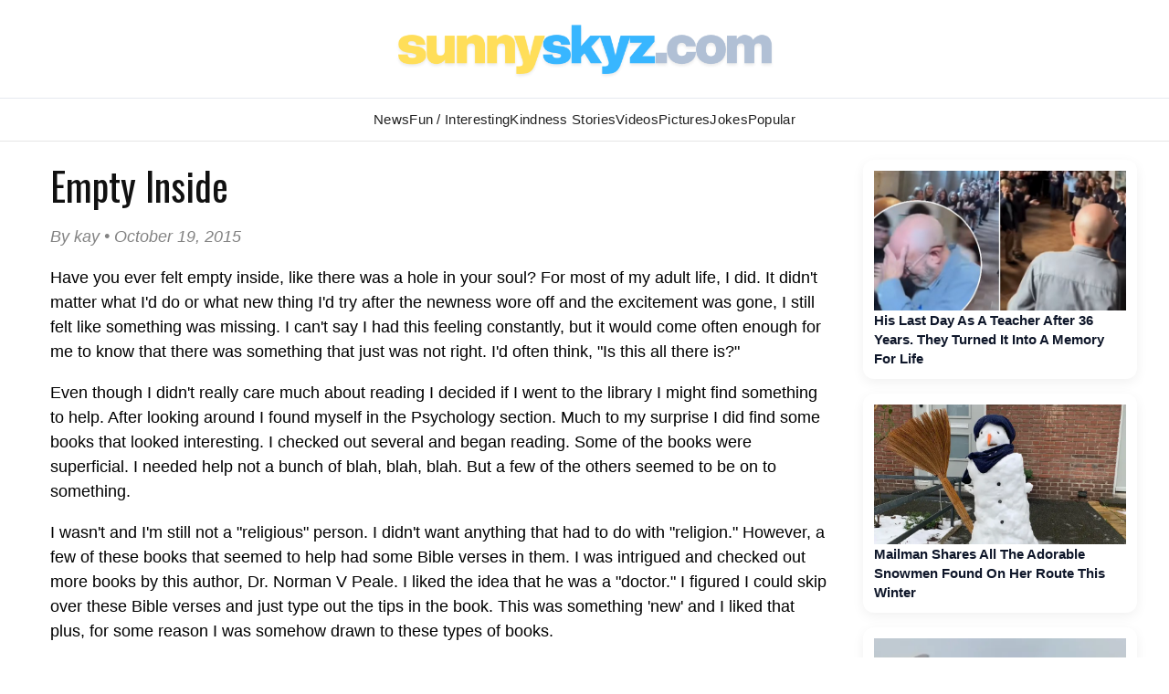

--- FILE ---
content_type: text/html; charset=UTF-8
request_url: https://www.sunnyskyz.com/feel-good-story/2020/Empty-Inside
body_size: 18088
content:

<!DOCTYPE html>
<html lang="en">
<head>
<meta charset="UTF-8" />
<title>Empty Inside</title>
<meta name="description" content="
	Have you ever felt empty inside, like there was a hole in your soul? For most of my adult..." />
<meta property="og:title" content="Empty Inside" />
<meta property="og:image" content="https://www.sunnyskyz.com/images/happy-smiles-icon-23.jpg" />
<meta property="og:description" content="
	Have you ever felt empty inside, like there was a hole in your soul? For most of my adult..." />
<meta property='og:site_name' content='Sunny Skyz' />
<meta name="keywords" content="feel good stories, inspire, inspiring stories, inspirational stories,short stories, share, love, kindness, happy, joyful, christian stories, uplifting stories, random acts of kindness, golf balls teacher, footprints in the sand" />

<LINK REL="SHORTCUT ICON" HREF="https://www.sunnyskyz.com/favicon.ico">
<link rel="stylesheet" href="https://www.sunnyskyz.com/css/style.css?v=01162026" media="screen" />

<!-- Preload and load Oswald font with font-display: swap -->

<link rel="preload" href="https://fonts.googleapis.com/css2?family=Oswald:wght@400;700&display=swap" as="style" onload="this.onload=null;this.rel='stylesheet'">
<noscript>
  <link rel="stylesheet" href="https://fonts.googleapis.com/css2?family=Oswald:wght@400;700&display=swap">
</noscript>

<meta property="og:type" content="article" />
<meta property="og:url" content="https://www.sunnyskyz.com/feel-good-story/2020/Empty-Inside" />
<meta name="viewport" content="max-width=device-width, initial-scale=1.0" />

<meta property="fb:admins" content="1567084816"/>
<meta property="fb:app_id" content="141428856257" /> 
<meta property="article:author" content="https://www.facebook.com/SunnySkyzOnline/"/>   
<meta name="Googlebot-news" content="index, follow" />
<meta name="robots" content="index, follow" />
<link rel="alternate" type="application/rss+xml" title="Sunny Skyz" href="https://www.sunnyskyz.com/rss_tebow.php"/>
<link rel="apple-touch-icon" href="https://www.sunnyskyz.com/apple-touch-icon.png" />
<link rel="apple-touch-icon" sizes="57x57" href="https://www.sunnyskyz.com/apple-touch-icon-57x57.png" />
<link rel="apple-touch-icon" sizes="76x76" href="https://www.sunnyskyz.com/apple-touch-icon-76x76.png" />
<link rel="apple-touch-icon" sizes="120x120" href="https://www.sunnyskyz.com/apple-touch-icon-120x120.png" />
<link rel="apple-touch-icon" sizes="152x152" href="https://www.sunnyskyz.com/apple-touch-icon-152x152.png" />
<link rel="apple-touch-icon" sizes="180x180" href="https://www.sunnyskyz.com/apple-touch-icon-180x180.png" />
<!-- enter code for one canonical URL -->
<link rel="canonical" href="https://www.sunnyskyz.com/feel-good-story/2020/Empty-Inside" />
<meta name="twitter:card" content="summary_large_image" />
<meta name="twitter:site" content="@SunnySkyzOnline" />
<script async src="https://pagead2.googlesyndication.com/pagead/js/adsbygoogle.js?client=ca-pub-6536763339253873"
     crossorigin="anonymous"></script>
<script type="text/javascript" src="https://platform-api.sharethis.com/js/sharethis.js#property=648211658bdd800012e15f6f&product=inline-share-buttons&source=platform" async="async"></script>

 
</head>
<body>
																																																																																																																																					
<div id="header"><div id="header-inner">

<div id="logo"> <a href="/"> <img src="/images/ss-logo-2025.png" alt="Sunny Skyz" class="title" /></a> </div>

<!-- <a id="sharebutton" href="/post">POST A STORY</a> -->

<!-- <div id="saying"><h1><span class="live">Brighten</span>  <span class="laugh">Your</span> <span class="love">Day</span></h1></div> -->
<!-- <div class="fb-like ss-fb-like" data-href="https://www.facebook.com/SunnySkyzOnline" data-layout="button_count" data-action="like" data-show-faces="false" data-share="false"></div>


<div class="float-right mobile-only"><span class="button toggle-id-1"><i class="fa fa-bars"></i> <span class="text">Menu</span></span></div>
-->
</div></div><!--end header--> 
<div style="clear:both;"> </div>

<div canvas="container">
<div id="nav"><div id="nav-inner">
<ul class="sk">
<li class="ab"><a href="/good-news" class="top fstr ">News</a></li>
<li class="blog"><a href="/articles" class="top ">Fun / Interesting</a></li>
<li><a href="/feel-good-stories" class="top active">Kindness  Stories</a></li>

<li class="ab"><a href="/happy-videos" class="top ">Videos</a></li>
<li><a href="/happy-pictures" class="top ">Pictures</a></li>
<li class="jokes ab"><a href="/funny-clean-jokes" class="top ">Jokes</a></li>

<li style="position:relative;" class="topten"><a href="/popular" class="top ">Popular</a></li>
 
</ul>

<!-- 
<div id="searchbar">

// <script async src="https://cse.google.com/cse.js?cx=443cf064e40de4828">
</script>
<div class="gcse-search"></div>
</div> -->



</div></div> <!-- end nav --> <div style="clear:both;"> </div>

<div id="content"><div id="content-inner">

<div id="leftcol">
<div class='storytext'>
    <h2 class='storytitle'>Empty Inside</h2>
    <p class='display-date'>By kay &#8226; October 19, 2015</p>
    <div class='feelgood'>
                <p>
	Have you ever felt empty inside, like there was a hole in your soul? For most of my adult life, I did. It didn&#39;t matter what I&#39;d do or what new thing I&#39;d try after the newness wore off and the excitement was gone, I still felt like something was missing. I can&#39;t say I had this feeling constantly, but it would come often enough for me to know that there was something that just was not right. I&#39;d often think, &quot;Is this all there is?&quot;</p>
<p>
	Even though I didn&#39;t really care much about reading I decided if I went to the library I might find something to help. After looking around I found myself in the Psychology section. Much to my surprise I did find some books that looked interesting. I checked out several and began reading. Some of the books were superficial. I needed help not a bunch of blah, blah, blah. But a few of the others seemed to be on to something.</p>
<p>
	I wasn&#39;t and I&#39;m still not a &quot;religious&quot; person. I didn&#39;t want anything that had to do with &quot;religion.&quot; However, a few of these books that seemed to help had some Bible verses in them. I was intrigued and checked out more books by this author, Dr. Norman V Peale. I liked the idea that he was a &quot;doctor.&quot; I figured I could skip over these Bible verses and just type out the tips in the book. This was something &#39;new&#39; and I liked that plus, for some reason I was somehow drawn to these types of books.</p>
<p>
	I continued reading for several years. I got a kick out of how my life was changing for the better by putting these &quot;tips&quot; into practice. I could see that these &quot;tips&quot; were actually things from the Bible, but I ignored that part. I was feeling happier and got a kick out of people saying, I was their favorite custom in stores I shopped in. However, I still had a vague feeling I was missing something and felt empty inside from time to time.</p>
<p>
	For the most part my life was good. I had to deal with the normal situations in life. Like the death of my parents for one. I&#39;m an only child so I had no one else to grieve with. But I seemed to be able to deal with those deaths on my own. However, when our oldest son, Todd was suddenly killed in a car accident, now that was a different story. I found out I was shaken to my very core and I needed more help than my own.</p>
<p>
	One day I came to the end of my &quot;self help.&quot; I somehow knew I needed much more than my own self will to deal with the death of my son. I knelt down and asked the Lord to help me. I don&#39;t remember exactly what I said, but it was something along the line of giving myself to God and asking him to use me to bring something positive out of Todd&#39;s death.</p>
<p>
	In an instant I felt an amazing feeling of liquid LOVE filling me. Over time I started to notice that the &#39;empty feeling&#39; I had was completely gone. I had finally found what I was looking for all those years. Was it &quot;religion?&quot; No! It was a close personal relationship with Jesus Christ. The hole in my soul was filled, I was no longer empty inside, and my life has never been the same.</p>    </div>
    <p>
        <a href='/feel-good-story/2019/Mama-s-Boy-For-my-Mom-my-inspiration' class='buttons'>PREVIOUS STORY</a> <a href='/feel-good-story/2021/Tree' class='buttons'>NEXT STORY</a>        <a href='/post' class='buttons green no-mobile'>SHARE YOUR STORY</a>
    </p>
    <div class='clear'></div>
  

    <div class='sharethis-inline-share-buttons'></div>
    <div class='donate-art'>
        <strong><a href='https://www.paypal.com/cgi-bin/webscr?cmd=_s-xclick&hosted_button_id=EJSDX9J6LNM88' target='_blank'>Support independent good news that uplifts</a></strong>
    </div>
    <div class='post-bottom'></div>
</div>

<!-- blog add temo removed -->


<div style="clear:both;"> </div>

<button id="load-comments" class="comments-btn">Load Comments</button>

<div id="disqus_thread"></div>

<script>
var disqus_shortname = 'sunnyskyz';
var disqusLoaded = false;

document.getElementById('load-comments').addEventListener('click', function () {
  if (disqusLoaded) return;
  disqusLoaded = true;

  var dsq = document.createElement('script');
  dsq.src = 'https://' + disqus_shortname + '.disqus.com/embed.js';
  dsq.async = true;
  document.body.appendChild(dsq);

  this.style.display = 'none';
});
</script>

<noscript>
  Please enable JavaScript to view the comments.
</noscript>
</div><!-- end left side-->
 <div class="mobile-only" style="clear:both;"> </div> 

 
<div id="rightcol" >

<div class="right-rail-dsk">

<!-- temp removed right rail ad -->

<!--- UNDERDOGMEDIA InPage_ sunnyskyz.com  --->
<div class="udm-inpage">
  <script>
    try {
      top.udm_inpage_sid = 20257;
    } catch (e) {
      console.warn("Error initializing udm inpage. Please verify you are not using an unfriendly iframe");
    }
    </script>
    <script src="https://bid.underdog.media/inpageLoader.js"></script>
</div>

</div>



 <a class='rightnews' href='/happy-videos/14137/His-Last-Day-As-A-Teacher-After-36-Years-They-Turned-It-Into-A-Memory-For-Life'><p><img src='https://www.sunnyskyz.com/uploads/2025/12/9ng17-teacher-honored-farewell-reitres-walks-halls.jpg' alt='feel good video' class='sidenews-img home-videos' width='300' height='166' />His Last Day As A Teacher After 36 Years. They Turned It Into A Memory For Life</p></a><a class='rightnews' href='/blog/4043/Mailman-Shares-All-The-Adorable-Snowmen-Found-On-Her-Route-This-Winter'><p><img src='https://www.sunnyskyz.com/uploads/2026/01/et031-snowman-mail-LG.webp' class='sidenews-img' alt='feel good stories' width='300' height='166' />Mailman Shares All The Adorable Snowmen Found On Her Route This Winter</p></a><a class='rightnews' href='/blog/4045/Meet-Despereaux-The-Adorable-Dumbo-Mouse-You-ll-Want-To-See'><p><img src='https://www.sunnyskyz.com/uploads/2026/01/90grv-mousess.webp' class='sidenews-img' alt='feel good stories' width='300' height='166' />Meet Despereaux, The Adorable Dumbo Mouse You’ll Want To See</p></a><a class='rightnews' href='/blog/4049/Kids-Are-Loving-The-Tiny-Duck-Libraries-Popping-Up-Around-New-York-City'><p><img src='https://www.sunnyskyz.com/uploads/2026/01/sud2v-duck-library-LG.webp' class='sidenews-img' alt='feel good stories' width='300' height='166' />Kids Are Loving The Tiny Duck Libraries Popping Up Around New York City</p></a><a class='rightnews' href='/blog/4044/-039-I-Laughed-And-Cried-039-Vet-s-Hilarious-Condolence-Card-Brings-Laughter-To-Grieving-Cat-Owner'><p><img src='https://www.sunnyskyz.com/uploads/2026/01/cw5vl-vet-card-cat-loss-LG.webp' class='sidenews-img' alt='feel good stories' width='300' height='166' />&#039;I Laughed And Cried&#039;: Vet’s Hilarious Condolence Card Brings Laughter To Grieving Cat Owner</p></a><a class='rightnews' href='/blog/4042/Teen-Runs-His-Own-Restaurant-ALONE-One-Of-The-Most-Uplifting-Stories-You-039-ll-Read'><p><img src='https://www.sunnyskyz.com/uploads/2026/01/gzyf1-teen-cafe-owner-LG.webp' class='sidenews-img' alt='feel good stories' width='300' height='166' />Teen Runs His Own Restaurant ALONE — One Of The Most Uplifting Stories You&#039;ll Read</p></a> <a class='rightnews' href='/happy-videos/14147/Unexpected-Friends-Rhino-And-Tiny-Deer-Play-In-Snow'><p><img src='https://www.sunnyskyz.com/uploads/2026/01/q1jzk-rhino-and-dikdik.webp' loading='lazy' decoding='async' alt='feel good video' class='sidenews-img' width='300' height='166' />Unexpected Friends: Rhino And Tiny Deer Play In Snow </p></a> <a class='rightnews' href='/happy-videos/14153/Donkey-Gets-Tricked-Into-Taking-His-Medicine-And-It-s-Adorable'><p><img src='https://www.sunnyskyz.com/uploads/2026/01/5eyja-trick-donkey-medication-mandarin-orange-video.webp' loading='lazy' decoding='async' alt='feel good video' class='sidenews-img' width='300' height='166' />Donkey Gets Tricked Into Taking His Medicine — And It’s Adorable </p></a> <a class='rightnews' href='/happy-videos/14150/Kissing-Rescue-Dogs-And-Filming-Their-Reactions'><p><img src='https://www.sunnyskyz.com/uploads/2026/01/qe5h6-kissing-shelter-dogs-to-see-reaction-video.webp' loading='lazy' decoding='async' alt='feel good video' class='sidenews-img' width='300' height='166' />Kissing Rescue Dogs And Filming Their Reactions </p></a> <a class='rightnews' href='/happy-videos/14151/I-Picked-Up-My-Sister-From-Work-At-A-Doggy-Daycare-Then-This-Happened'><p><img src='https://www.sunnyskyz.com/uploads/2026/01/1mbk8-dogs-sad-woman-leaves-work-dog-daycare.webp' loading='lazy' decoding='async' alt='feel good video' class='sidenews-img' width='300' height='166' />I Picked Up My Sister From Work At A Doggy Daycare — Then This Happened </p></a> <a class='rightnews' href='/happy-videos/14154/Pig-s-Friends-Couldn-t-Handle-Seeing-Him-So-Scared'><p><img src='https://www.sunnyskyz.com/uploads/2026/01/k23rv-cows-concern-for-pig.webp' loading='lazy' decoding='async' alt='feel good video' class='sidenews-img' width='300' height='166' />Pig’s Friends Couldn’t Handle Seeing Him So Scared </p></a>
<div id="ld-3414-5420"></div><script>(function(w,d,s,i){w.ldAdInit=w.ldAdInit||[];w.ldAdInit.push({slot:13151510775149670,size:[0, 0],id:"ld-3414-5420"});if(!d.getElementById(i)){var j=d.createElement(s),p=d.getElementsByTagName(s)[0];j.async=true;j.src="//cdn2.lockerdomecdn.com/_js/ajs.js";j.id=i;p.parentNode.insertBefore(j,p);}})(window,document,"script","ld-ajs");</script>

<!--- UNDERDOGMEDIA InPage_sunnyskyz.com --- Place this code where you want the ad to go. --->
<div class="udm-inpage">
  <script>
    try {
      top.udm_inpage_sid = 20257;
    } catch (e) {
      console.warn("Error initializing udm inpage. Please verify you are not using an unfriendly iframe");
    }
    </script>
    <script src="https://bid.underdog.media/inpageLoader.js"></script>
</div></div><!-- end right side -->
<div style="clear:both;" class="no-mobile"></div><!-- clear sides -->

</div><!--end content-inner-->
</div><!--end content-->

</div><!-- end canvas -->

<div id="footer"><div id="footer-inner">

<div id="footernav">

<ul><li><a href="/">Home</a></li>
<li><a href="/advertise.php">Advertise</a></li>
<li><a href="/contact">Contact</a></li>
<li><a href="/post">Write</a></li>
<li><a href="/donate">Donate</a></li>
<li><a href="/copyright.php">Removal/Copyright</a></li></ul>

</div> <!-- end nav -->

<div id="socialfooter"><a href="https://www.facebook.com/SunnySkyzOnline" target="_blank"><img src="/images/facebook.jpg" alt="positive news" height="45" width="45" /></a><a href="https://twitter.com/SunnySkyzOnline" target="_blank"><img src="/images/twitter.jpg" alt="feel good news" height="45" width="45" /></a><a href="//instagram.com/sunnyskyzonline" target="_blank"><img src="/uploads/2025/12/3o4n8-insta-icon.png" alt="happy news rss feed" height="45" width="45" /></a><a href="//pinterest.com/sunnyskyzonline/" target="_blank"><img src="/images/pinterest.jpg" class="last" alt="good news" height="45" width="45" /></a></div>

<div class="small-footer">

</div> 

 <div class="clear"> </div>
</div></div><!--end footer-->
<!-- Go to www.addthis.com/dashboard to customize your tools --> <script type="text/javascript" src="//s7.addthis.com/js/300/addthis_widget.js#pubid=ra-59f1011d176d215e"></script> 

<!-- Global site tag (gtag.js) - Google Analytics -->
<script async src="https://www.googletagmanager.com/gtag/js?id=UA-28487414-1"></script>
<script>
  window.dataLayer = window.dataLayer || [];
  function gtag(){dataLayer.push(arguments);}
  gtag('js', new Date());

  gtag('config', 'UA-28487414-1');
</script>


 

<!-- discus -->
 <script type="text/javascript">
/* * * CONFIGURATION VARIABLES: EDIT BEFORE PASTING INTO YOUR WEBPAGE * * */
 var disqus_shortname = 'sunnyskyz'; // required: replace example with your forum shortname

 /* * * DON'T EDIT BELOW THIS LINE * * */
 (function () {

        var s = document.createElement('script'); s.async = true;

        s.type = 'text/javascript';

        s.src = '//' + disqus_shortname + '.disqus.com/count.js';

        (document.getElementsByTagName('HEAD')[0] || document.getElementsByTagName('BODY')[0]).appendChild(s);

    }());
 </script>

<!--- UNDERDOGMEDIA EDGE_sunnyskyz.com JavaScript ADCODE START---> 

<script data-cfasync="false" language="javascript" async src="//udmserve.net/udm/img.fetch?sid=14791;tid=1;dt=6;"></script>

<!--- UNDERDOGMEDIA EDGE_sunnyskyz.com JavaScript ADCODE END---> 

<!-- donate ko-fi -->

<script src='https://storage.ko-fi.com/cdn/scripts/overlay-widget.js'></script>
<script>
  kofiWidgetOverlay.draw('sunnyskyz', {
    'type': 'floating-chat',
    'floating-chat.donateButton.text': 'Support Me',
    'floating-chat.donateButton.background-color': '#00b9fe',
    'floating-chat.donateButton.text-color': '#fff'
  });
</script>

</body>
</html>


--- FILE ---
content_type: text/html; charset=utf-8
request_url: https://www.google.com/recaptcha/api2/aframe
body_size: 263
content:
<!DOCTYPE HTML><html><head><meta http-equiv="content-type" content="text/html; charset=UTF-8"></head><body><script nonce="gWaog7e7oHUufMiUj-5W7A">/** Anti-fraud and anti-abuse applications only. See google.com/recaptcha */ try{var clients={'sodar':'https://pagead2.googlesyndication.com/pagead/sodar?'};window.addEventListener("message",function(a){try{if(a.source===window.parent){var b=JSON.parse(a.data);var c=clients[b['id']];if(c){var d=document.createElement('img');d.src=c+b['params']+'&rc='+(localStorage.getItem("rc::a")?sessionStorage.getItem("rc::b"):"");window.document.body.appendChild(d);sessionStorage.setItem("rc::e",parseInt(sessionStorage.getItem("rc::e")||0)+1);localStorage.setItem("rc::h",'1768817607026');}}}catch(b){}});window.parent.postMessage("_grecaptcha_ready", "*");}catch(b){}</script></body></html>